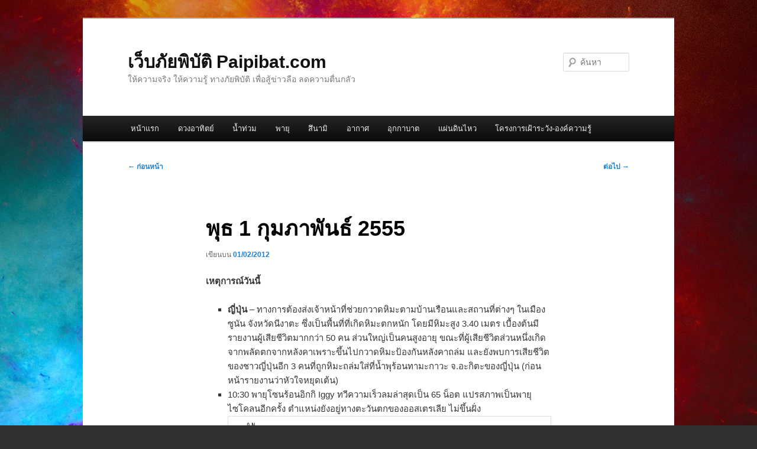

--- FILE ---
content_type: text/html; charset=UTF-8
request_url: https://paipibat.com/?p=3113
body_size: 10449
content:
<!DOCTYPE html>
<!--[if IE 6]>
<html id="ie6" lang="th">
<![endif]-->
<!--[if IE 7]>
<html id="ie7" lang="th">
<![endif]-->
<!--[if IE 8]>
<html id="ie8" lang="th">
<![endif]-->
<!--[if !(IE 6) & !(IE 7) & !(IE 8)]><!-->
<html lang="th">
<!--<![endif]-->
<head>
<meta charset="UTF-8" />
<meta name="viewport" content="width=device-width, initial-scale=1.0" />
<title>
พุธ 1 กุมภาพันธ์ 2555 | เว็บภัยพิบัติ Paipibat.com	</title>
<link rel="profile" href="https://gmpg.org/xfn/11" />
<link rel="stylesheet" type="text/css" media="all" href="https://paipibat.com/wp-content/themes/twentyeleven/style.css?ver=20241112" />
<link rel="pingback" href="https://paipibat.com/xmlrpc.php">
<!--[if lt IE 9]>
<script src="https://paipibat.com/wp-content/themes/twentyeleven/js/html5.js?ver=3.7.0" type="text/javascript"></script>
<![endif]-->
<meta name='robots' content='max-image-preview:large' />
	<style>img:is([sizes="auto" i], [sizes^="auto," i]) { contain-intrinsic-size: 3000px 1500px }</style>
	<link rel='dns-prefetch' href='//www.googletagmanager.com' />
<link rel="alternate" type="application/rss+xml" title="เว็บภัยพิบัติ Paipibat.com &raquo; ฟีด" href="https://paipibat.com/?feed=rss2" />
<link rel="alternate" type="application/rss+xml" title="เว็บภัยพิบัติ Paipibat.com &raquo; ฟีดความเห็น" href="https://paipibat.com/?feed=comments-rss2" />
<link rel="alternate" type="application/rss+xml" title="เว็บภัยพิบัติ Paipibat.com &raquo; พุธ 1 กุมภาพันธ์ 2555 ฟีดความเห็น" href="https://paipibat.com/?feed=rss2&#038;p=3113" />
<script type="text/javascript">
/* <![CDATA[ */
window._wpemojiSettings = {"baseUrl":"https:\/\/s.w.org\/images\/core\/emoji\/16.0.1\/72x72\/","ext":".png","svgUrl":"https:\/\/s.w.org\/images\/core\/emoji\/16.0.1\/svg\/","svgExt":".svg","source":{"concatemoji":"https:\/\/paipibat.com\/wp-includes\/js\/wp-emoji-release.min.js?ver=6.8.3"}};
/*! This file is auto-generated */
!function(s,n){var o,i,e;function c(e){try{var t={supportTests:e,timestamp:(new Date).valueOf()};sessionStorage.setItem(o,JSON.stringify(t))}catch(e){}}function p(e,t,n){e.clearRect(0,0,e.canvas.width,e.canvas.height),e.fillText(t,0,0);var t=new Uint32Array(e.getImageData(0,0,e.canvas.width,e.canvas.height).data),a=(e.clearRect(0,0,e.canvas.width,e.canvas.height),e.fillText(n,0,0),new Uint32Array(e.getImageData(0,0,e.canvas.width,e.canvas.height).data));return t.every(function(e,t){return e===a[t]})}function u(e,t){e.clearRect(0,0,e.canvas.width,e.canvas.height),e.fillText(t,0,0);for(var n=e.getImageData(16,16,1,1),a=0;a<n.data.length;a++)if(0!==n.data[a])return!1;return!0}function f(e,t,n,a){switch(t){case"flag":return n(e,"\ud83c\udff3\ufe0f\u200d\u26a7\ufe0f","\ud83c\udff3\ufe0f\u200b\u26a7\ufe0f")?!1:!n(e,"\ud83c\udde8\ud83c\uddf6","\ud83c\udde8\u200b\ud83c\uddf6")&&!n(e,"\ud83c\udff4\udb40\udc67\udb40\udc62\udb40\udc65\udb40\udc6e\udb40\udc67\udb40\udc7f","\ud83c\udff4\u200b\udb40\udc67\u200b\udb40\udc62\u200b\udb40\udc65\u200b\udb40\udc6e\u200b\udb40\udc67\u200b\udb40\udc7f");case"emoji":return!a(e,"\ud83e\udedf")}return!1}function g(e,t,n,a){var r="undefined"!=typeof WorkerGlobalScope&&self instanceof WorkerGlobalScope?new OffscreenCanvas(300,150):s.createElement("canvas"),o=r.getContext("2d",{willReadFrequently:!0}),i=(o.textBaseline="top",o.font="600 32px Arial",{});return e.forEach(function(e){i[e]=t(o,e,n,a)}),i}function t(e){var t=s.createElement("script");t.src=e,t.defer=!0,s.head.appendChild(t)}"undefined"!=typeof Promise&&(o="wpEmojiSettingsSupports",i=["flag","emoji"],n.supports={everything:!0,everythingExceptFlag:!0},e=new Promise(function(e){s.addEventListener("DOMContentLoaded",e,{once:!0})}),new Promise(function(t){var n=function(){try{var e=JSON.parse(sessionStorage.getItem(o));if("object"==typeof e&&"number"==typeof e.timestamp&&(new Date).valueOf()<e.timestamp+604800&&"object"==typeof e.supportTests)return e.supportTests}catch(e){}return null}();if(!n){if("undefined"!=typeof Worker&&"undefined"!=typeof OffscreenCanvas&&"undefined"!=typeof URL&&URL.createObjectURL&&"undefined"!=typeof Blob)try{var e="postMessage("+g.toString()+"("+[JSON.stringify(i),f.toString(),p.toString(),u.toString()].join(",")+"));",a=new Blob([e],{type:"text/javascript"}),r=new Worker(URL.createObjectURL(a),{name:"wpTestEmojiSupports"});return void(r.onmessage=function(e){c(n=e.data),r.terminate(),t(n)})}catch(e){}c(n=g(i,f,p,u))}t(n)}).then(function(e){for(var t in e)n.supports[t]=e[t],n.supports.everything=n.supports.everything&&n.supports[t],"flag"!==t&&(n.supports.everythingExceptFlag=n.supports.everythingExceptFlag&&n.supports[t]);n.supports.everythingExceptFlag=n.supports.everythingExceptFlag&&!n.supports.flag,n.DOMReady=!1,n.readyCallback=function(){n.DOMReady=!0}}).then(function(){return e}).then(function(){var e;n.supports.everything||(n.readyCallback(),(e=n.source||{}).concatemoji?t(e.concatemoji):e.wpemoji&&e.twemoji&&(t(e.twemoji),t(e.wpemoji)))}))}((window,document),window._wpemojiSettings);
/* ]]> */
</script>
<style id='wp-emoji-styles-inline-css' type='text/css'>

	img.wp-smiley, img.emoji {
		display: inline !important;
		border: none !important;
		box-shadow: none !important;
		height: 1em !important;
		width: 1em !important;
		margin: 0 0.07em !important;
		vertical-align: -0.1em !important;
		background: none !important;
		padding: 0 !important;
	}
</style>
<link rel='stylesheet' id='wp-block-library-css' href='https://paipibat.com/wp-includes/css/dist/block-library/style.min.css?ver=6.8.3' type='text/css' media='all' />
<style id='wp-block-library-theme-inline-css' type='text/css'>
.wp-block-audio :where(figcaption){color:#555;font-size:13px;text-align:center}.is-dark-theme .wp-block-audio :where(figcaption){color:#ffffffa6}.wp-block-audio{margin:0 0 1em}.wp-block-code{border:1px solid #ccc;border-radius:4px;font-family:Menlo,Consolas,monaco,monospace;padding:.8em 1em}.wp-block-embed :where(figcaption){color:#555;font-size:13px;text-align:center}.is-dark-theme .wp-block-embed :where(figcaption){color:#ffffffa6}.wp-block-embed{margin:0 0 1em}.blocks-gallery-caption{color:#555;font-size:13px;text-align:center}.is-dark-theme .blocks-gallery-caption{color:#ffffffa6}:root :where(.wp-block-image figcaption){color:#555;font-size:13px;text-align:center}.is-dark-theme :root :where(.wp-block-image figcaption){color:#ffffffa6}.wp-block-image{margin:0 0 1em}.wp-block-pullquote{border-bottom:4px solid;border-top:4px solid;color:currentColor;margin-bottom:1.75em}.wp-block-pullquote cite,.wp-block-pullquote footer,.wp-block-pullquote__citation{color:currentColor;font-size:.8125em;font-style:normal;text-transform:uppercase}.wp-block-quote{border-left:.25em solid;margin:0 0 1.75em;padding-left:1em}.wp-block-quote cite,.wp-block-quote footer{color:currentColor;font-size:.8125em;font-style:normal;position:relative}.wp-block-quote:where(.has-text-align-right){border-left:none;border-right:.25em solid;padding-left:0;padding-right:1em}.wp-block-quote:where(.has-text-align-center){border:none;padding-left:0}.wp-block-quote.is-large,.wp-block-quote.is-style-large,.wp-block-quote:where(.is-style-plain){border:none}.wp-block-search .wp-block-search__label{font-weight:700}.wp-block-search__button{border:1px solid #ccc;padding:.375em .625em}:where(.wp-block-group.has-background){padding:1.25em 2.375em}.wp-block-separator.has-css-opacity{opacity:.4}.wp-block-separator{border:none;border-bottom:2px solid;margin-left:auto;margin-right:auto}.wp-block-separator.has-alpha-channel-opacity{opacity:1}.wp-block-separator:not(.is-style-wide):not(.is-style-dots){width:100px}.wp-block-separator.has-background:not(.is-style-dots){border-bottom:none;height:1px}.wp-block-separator.has-background:not(.is-style-wide):not(.is-style-dots){height:2px}.wp-block-table{margin:0 0 1em}.wp-block-table td,.wp-block-table th{word-break:normal}.wp-block-table :where(figcaption){color:#555;font-size:13px;text-align:center}.is-dark-theme .wp-block-table :where(figcaption){color:#ffffffa6}.wp-block-video :where(figcaption){color:#555;font-size:13px;text-align:center}.is-dark-theme .wp-block-video :where(figcaption){color:#ffffffa6}.wp-block-video{margin:0 0 1em}:root :where(.wp-block-template-part.has-background){margin-bottom:0;margin-top:0;padding:1.25em 2.375em}
</style>
<style id='classic-theme-styles-inline-css' type='text/css'>
/*! This file is auto-generated */
.wp-block-button__link{color:#fff;background-color:#32373c;border-radius:9999px;box-shadow:none;text-decoration:none;padding:calc(.667em + 2px) calc(1.333em + 2px);font-size:1.125em}.wp-block-file__button{background:#32373c;color:#fff;text-decoration:none}
</style>
<style id='global-styles-inline-css' type='text/css'>
:root{--wp--preset--aspect-ratio--square: 1;--wp--preset--aspect-ratio--4-3: 4/3;--wp--preset--aspect-ratio--3-4: 3/4;--wp--preset--aspect-ratio--3-2: 3/2;--wp--preset--aspect-ratio--2-3: 2/3;--wp--preset--aspect-ratio--16-9: 16/9;--wp--preset--aspect-ratio--9-16: 9/16;--wp--preset--color--black: #000;--wp--preset--color--cyan-bluish-gray: #abb8c3;--wp--preset--color--white: #fff;--wp--preset--color--pale-pink: #f78da7;--wp--preset--color--vivid-red: #cf2e2e;--wp--preset--color--luminous-vivid-orange: #ff6900;--wp--preset--color--luminous-vivid-amber: #fcb900;--wp--preset--color--light-green-cyan: #7bdcb5;--wp--preset--color--vivid-green-cyan: #00d084;--wp--preset--color--pale-cyan-blue: #8ed1fc;--wp--preset--color--vivid-cyan-blue: #0693e3;--wp--preset--color--vivid-purple: #9b51e0;--wp--preset--color--blue: #1982d1;--wp--preset--color--dark-gray: #373737;--wp--preset--color--medium-gray: #666;--wp--preset--color--light-gray: #e2e2e2;--wp--preset--gradient--vivid-cyan-blue-to-vivid-purple: linear-gradient(135deg,rgba(6,147,227,1) 0%,rgb(155,81,224) 100%);--wp--preset--gradient--light-green-cyan-to-vivid-green-cyan: linear-gradient(135deg,rgb(122,220,180) 0%,rgb(0,208,130) 100%);--wp--preset--gradient--luminous-vivid-amber-to-luminous-vivid-orange: linear-gradient(135deg,rgba(252,185,0,1) 0%,rgba(255,105,0,1) 100%);--wp--preset--gradient--luminous-vivid-orange-to-vivid-red: linear-gradient(135deg,rgba(255,105,0,1) 0%,rgb(207,46,46) 100%);--wp--preset--gradient--very-light-gray-to-cyan-bluish-gray: linear-gradient(135deg,rgb(238,238,238) 0%,rgb(169,184,195) 100%);--wp--preset--gradient--cool-to-warm-spectrum: linear-gradient(135deg,rgb(74,234,220) 0%,rgb(151,120,209) 20%,rgb(207,42,186) 40%,rgb(238,44,130) 60%,rgb(251,105,98) 80%,rgb(254,248,76) 100%);--wp--preset--gradient--blush-light-purple: linear-gradient(135deg,rgb(255,206,236) 0%,rgb(152,150,240) 100%);--wp--preset--gradient--blush-bordeaux: linear-gradient(135deg,rgb(254,205,165) 0%,rgb(254,45,45) 50%,rgb(107,0,62) 100%);--wp--preset--gradient--luminous-dusk: linear-gradient(135deg,rgb(255,203,112) 0%,rgb(199,81,192) 50%,rgb(65,88,208) 100%);--wp--preset--gradient--pale-ocean: linear-gradient(135deg,rgb(255,245,203) 0%,rgb(182,227,212) 50%,rgb(51,167,181) 100%);--wp--preset--gradient--electric-grass: linear-gradient(135deg,rgb(202,248,128) 0%,rgb(113,206,126) 100%);--wp--preset--gradient--midnight: linear-gradient(135deg,rgb(2,3,129) 0%,rgb(40,116,252) 100%);--wp--preset--font-size--small: 13px;--wp--preset--font-size--medium: 20px;--wp--preset--font-size--large: 36px;--wp--preset--font-size--x-large: 42px;--wp--preset--spacing--20: 0.44rem;--wp--preset--spacing--30: 0.67rem;--wp--preset--spacing--40: 1rem;--wp--preset--spacing--50: 1.5rem;--wp--preset--spacing--60: 2.25rem;--wp--preset--spacing--70: 3.38rem;--wp--preset--spacing--80: 5.06rem;--wp--preset--shadow--natural: 6px 6px 9px rgba(0, 0, 0, 0.2);--wp--preset--shadow--deep: 12px 12px 50px rgba(0, 0, 0, 0.4);--wp--preset--shadow--sharp: 6px 6px 0px rgba(0, 0, 0, 0.2);--wp--preset--shadow--outlined: 6px 6px 0px -3px rgba(255, 255, 255, 1), 6px 6px rgba(0, 0, 0, 1);--wp--preset--shadow--crisp: 6px 6px 0px rgba(0, 0, 0, 1);}:where(.is-layout-flex){gap: 0.5em;}:where(.is-layout-grid){gap: 0.5em;}body .is-layout-flex{display: flex;}.is-layout-flex{flex-wrap: wrap;align-items: center;}.is-layout-flex > :is(*, div){margin: 0;}body .is-layout-grid{display: grid;}.is-layout-grid > :is(*, div){margin: 0;}:where(.wp-block-columns.is-layout-flex){gap: 2em;}:where(.wp-block-columns.is-layout-grid){gap: 2em;}:where(.wp-block-post-template.is-layout-flex){gap: 1.25em;}:where(.wp-block-post-template.is-layout-grid){gap: 1.25em;}.has-black-color{color: var(--wp--preset--color--black) !important;}.has-cyan-bluish-gray-color{color: var(--wp--preset--color--cyan-bluish-gray) !important;}.has-white-color{color: var(--wp--preset--color--white) !important;}.has-pale-pink-color{color: var(--wp--preset--color--pale-pink) !important;}.has-vivid-red-color{color: var(--wp--preset--color--vivid-red) !important;}.has-luminous-vivid-orange-color{color: var(--wp--preset--color--luminous-vivid-orange) !important;}.has-luminous-vivid-amber-color{color: var(--wp--preset--color--luminous-vivid-amber) !important;}.has-light-green-cyan-color{color: var(--wp--preset--color--light-green-cyan) !important;}.has-vivid-green-cyan-color{color: var(--wp--preset--color--vivid-green-cyan) !important;}.has-pale-cyan-blue-color{color: var(--wp--preset--color--pale-cyan-blue) !important;}.has-vivid-cyan-blue-color{color: var(--wp--preset--color--vivid-cyan-blue) !important;}.has-vivid-purple-color{color: var(--wp--preset--color--vivid-purple) !important;}.has-black-background-color{background-color: var(--wp--preset--color--black) !important;}.has-cyan-bluish-gray-background-color{background-color: var(--wp--preset--color--cyan-bluish-gray) !important;}.has-white-background-color{background-color: var(--wp--preset--color--white) !important;}.has-pale-pink-background-color{background-color: var(--wp--preset--color--pale-pink) !important;}.has-vivid-red-background-color{background-color: var(--wp--preset--color--vivid-red) !important;}.has-luminous-vivid-orange-background-color{background-color: var(--wp--preset--color--luminous-vivid-orange) !important;}.has-luminous-vivid-amber-background-color{background-color: var(--wp--preset--color--luminous-vivid-amber) !important;}.has-light-green-cyan-background-color{background-color: var(--wp--preset--color--light-green-cyan) !important;}.has-vivid-green-cyan-background-color{background-color: var(--wp--preset--color--vivid-green-cyan) !important;}.has-pale-cyan-blue-background-color{background-color: var(--wp--preset--color--pale-cyan-blue) !important;}.has-vivid-cyan-blue-background-color{background-color: var(--wp--preset--color--vivid-cyan-blue) !important;}.has-vivid-purple-background-color{background-color: var(--wp--preset--color--vivid-purple) !important;}.has-black-border-color{border-color: var(--wp--preset--color--black) !important;}.has-cyan-bluish-gray-border-color{border-color: var(--wp--preset--color--cyan-bluish-gray) !important;}.has-white-border-color{border-color: var(--wp--preset--color--white) !important;}.has-pale-pink-border-color{border-color: var(--wp--preset--color--pale-pink) !important;}.has-vivid-red-border-color{border-color: var(--wp--preset--color--vivid-red) !important;}.has-luminous-vivid-orange-border-color{border-color: var(--wp--preset--color--luminous-vivid-orange) !important;}.has-luminous-vivid-amber-border-color{border-color: var(--wp--preset--color--luminous-vivid-amber) !important;}.has-light-green-cyan-border-color{border-color: var(--wp--preset--color--light-green-cyan) !important;}.has-vivid-green-cyan-border-color{border-color: var(--wp--preset--color--vivid-green-cyan) !important;}.has-pale-cyan-blue-border-color{border-color: var(--wp--preset--color--pale-cyan-blue) !important;}.has-vivid-cyan-blue-border-color{border-color: var(--wp--preset--color--vivid-cyan-blue) !important;}.has-vivid-purple-border-color{border-color: var(--wp--preset--color--vivid-purple) !important;}.has-vivid-cyan-blue-to-vivid-purple-gradient-background{background: var(--wp--preset--gradient--vivid-cyan-blue-to-vivid-purple) !important;}.has-light-green-cyan-to-vivid-green-cyan-gradient-background{background: var(--wp--preset--gradient--light-green-cyan-to-vivid-green-cyan) !important;}.has-luminous-vivid-amber-to-luminous-vivid-orange-gradient-background{background: var(--wp--preset--gradient--luminous-vivid-amber-to-luminous-vivid-orange) !important;}.has-luminous-vivid-orange-to-vivid-red-gradient-background{background: var(--wp--preset--gradient--luminous-vivid-orange-to-vivid-red) !important;}.has-very-light-gray-to-cyan-bluish-gray-gradient-background{background: var(--wp--preset--gradient--very-light-gray-to-cyan-bluish-gray) !important;}.has-cool-to-warm-spectrum-gradient-background{background: var(--wp--preset--gradient--cool-to-warm-spectrum) !important;}.has-blush-light-purple-gradient-background{background: var(--wp--preset--gradient--blush-light-purple) !important;}.has-blush-bordeaux-gradient-background{background: var(--wp--preset--gradient--blush-bordeaux) !important;}.has-luminous-dusk-gradient-background{background: var(--wp--preset--gradient--luminous-dusk) !important;}.has-pale-ocean-gradient-background{background: var(--wp--preset--gradient--pale-ocean) !important;}.has-electric-grass-gradient-background{background: var(--wp--preset--gradient--electric-grass) !important;}.has-midnight-gradient-background{background: var(--wp--preset--gradient--midnight) !important;}.has-small-font-size{font-size: var(--wp--preset--font-size--small) !important;}.has-medium-font-size{font-size: var(--wp--preset--font-size--medium) !important;}.has-large-font-size{font-size: var(--wp--preset--font-size--large) !important;}.has-x-large-font-size{font-size: var(--wp--preset--font-size--x-large) !important;}
:where(.wp-block-post-template.is-layout-flex){gap: 1.25em;}:where(.wp-block-post-template.is-layout-grid){gap: 1.25em;}
:where(.wp-block-columns.is-layout-flex){gap: 2em;}:where(.wp-block-columns.is-layout-grid){gap: 2em;}
:root :where(.wp-block-pullquote){font-size: 1.5em;line-height: 1.6;}
</style>
<link rel='stylesheet' id='twentyeleven-block-style-css' href='https://paipibat.com/wp-content/themes/twentyeleven/blocks.css?ver=20240703' type='text/css' media='all' />
<link rel="https://api.w.org/" href="https://paipibat.com/index.php?rest_route=/" /><link rel="alternate" title="JSON" type="application/json" href="https://paipibat.com/index.php?rest_route=/wp/v2/posts/3113" /><link rel="EditURI" type="application/rsd+xml" title="RSD" href="https://paipibat.com/xmlrpc.php?rsd" />
<meta name="generator" content="WordPress 6.8.3" />
<link rel="canonical" href="https://paipibat.com/?p=3113" />
<link rel='shortlink' href='https://paipibat.com/?p=3113' />
<link rel="alternate" title="oEmbed (JSON)" type="application/json+oembed" href="https://paipibat.com/index.php?rest_route=%2Foembed%2F1.0%2Fembed&#038;url=https%3A%2F%2Fpaipibat.com%2F%3Fp%3D3113" />
<link rel="alternate" title="oEmbed (XML)" type="text/xml+oembed" href="https://paipibat.com/index.php?rest_route=%2Foembed%2F1.0%2Fembed&#038;url=https%3A%2F%2Fpaipibat.com%2F%3Fp%3D3113&#038;format=xml" />
<meta name="generator" content="Site Kit by Google 1.144.0" />		<script type="text/javascript">
			var _statcounter = _statcounter || [];
			_statcounter.push({"tags": {"author": "mrvop"}});
		</script>
				<!-- Start of StatCounter Code -->
		<script>
			<!--
			var sc_project=7453481;
			var sc_security="5b919c4a";
						var scJsHost = (("https:" == document.location.protocol) ?
				"https://secure." : "http://www.");
			//-->
			
document.write("<sc"+"ript src='" +scJsHost +"statcounter.com/counter/counter.js'></"+"script>");		</script>
				<noscript><div class="statcounter"><a title="web analytics" href="https://statcounter.com/"><img class="statcounter" src="https://c.statcounter.com/7453481/0/5b919c4a/0/" alt="web analytics" /></a></div></noscript>
		<!-- End of StatCounter Code -->
		<style type="text/css" id="custom-background-css">
body.custom-background { background-color: #2f3032; background-image: url("/wp-content/uploads/abstract_colored_texture_background-wide11.jpg"); background-position: center top; background-size: auto; background-repeat: repeat; background-attachment: fixed; }
</style>
	</head>

<body class="wp-singular post-template-default single single-post postid-3113 single-format-standard custom-background wp-embed-responsive wp-theme-twentyeleven single-author singular two-column right-sidebar">
<div class="skip-link"><a class="assistive-text" href="#content">ข้ามไปยังเนื้อหาหลัก</a></div><div id="page" class="hfeed">
	<header id="branding">
			<hgroup>
				<h1 id="site-title"><span><a href="https://paipibat.com/" rel="home">เว็บภัยพิบัติ Paipibat.com</a></span></h1>
				<h2 id="site-description">ให้ความจริง ให้ความรู้ ทางภัยพิบัติ เพื่อสู้ข่าวลือ ลดความตื่นกลัว</h2>
			</hgroup>

			
									<form method="get" id="searchform" action="https://paipibat.com/">
		<label for="s" class="assistive-text">ค้นหา</label>
		<input type="text" class="field" name="s" id="s" placeholder="ค้นหา" />
		<input type="submit" class="submit" name="submit" id="searchsubmit" value="ค้นหา" />
	</form>
			
			<nav id="access">
				<h3 class="assistive-text">เมนูหลัก</h3>
				<div class="menu"><ul>
<li ><a href="https://paipibat.com/">หน้าแรก</a></li><li class="page_item page-item-76 page_item_has_children"><a href="https://paipibat.com/?page_id=76">ดวงอาทิตย์</a>
<ul class='children'>
	<li class="page_item page-item-6194"><a href="https://paipibat.com/?page_id=6194">Solar terrestrail data meaning</a></li>
	<li class="page_item page-item-99"><a href="https://paipibat.com/?page_id=99">กราฟตรวจจับระดับค่าดัชนี KP</a></li>
	<li class="page_item page-item-106"><a href="https://paipibat.com/?page_id=106">กราฟตรวจจับระดับรังสีเอ็กซ์</a></li>
	<li class="page_item page-item-113"><a href="https://paipibat.com/?page_id=113">กราฟแสดงจำนวนอนุภาคโปรตรอน</a></li>
	<li class="page_item page-item-38657"><a href="https://paipibat.com/?page_id=38657">ขั้นตอนการเกิดแสงออโรรา</a></li>
	<li class="page_item page-item-4648"><a href="https://paipibat.com/?page_id=4648">ผลของพายุรังสีจากดวงอาทิตย์</a></li>
	<li class="page_item page-item-185"><a href="https://paipibat.com/?page_id=185">ลำดับชั้นของจุดดับบนดวงอาทิตย์</a></li>
</ul>
</li>
<li class="page_item page-item-125 page_item_has_children"><a href="https://paipibat.com/?page_id=125">น้ำท่วม</a>
<ul class='children'>
	<li class="page_item page-item-9353"><a href="https://paipibat.com/?page_id=9353">น้ำท่วมภาคเหนือและภาคกลาง กันยายน 2555</a></li>
	<li class="page_item page-item-1726"><a href="https://paipibat.com/?page_id=1726">น้ำท่วมภาคใต้มกราคม 2555</a></li>
</ul>
</li>
<li class="page_item page-item-50 page_item_has_children"><a href="https://paipibat.com/?page_id=50">พายุ</a>
<ul class='children'>
	<li class="page_item page-item-121"><a href="https://paipibat.com/?page_id=121">ภาพดาวเทียมล่าสุด ของมหาสมุทรอินเดีย</a></li>
	<li class="page_item page-item-139"><a href="https://paipibat.com/?page_id=139">ภาพดาวเทียมล่าสุด ของมหาสมุทรแปซิฟิคตะวันตก &#8211; ทะเลจีนใต้</a></li>
</ul>
</li>
<li class="page_item page-item-54 page_item_has_children"><a href="https://paipibat.com/?page_id=54">สึนามิ</a>
<ul class='children'>
	<li class="page_item page-item-1484"><a href="https://paipibat.com/?page_id=1484">NDBC</a></li>
	<li class="page_item page-item-3599"><a href="https://paipibat.com/?page_id=3599">กล้อง CCTV ชายฝั่งอันดามันของกรมอุทกศาสตร์กองทัพเรือ</a></li>
	<li class="page_item page-item-542"><a href="https://paipibat.com/?page_id=542">ค่ากราฟจากทุ่นตรวจอากาศ</a></li>
	<li class="page_item page-item-56"><a href="https://paipibat.com/?page_id=56">อ่านกราฟจากทุ่นสึนามิ</a></li>
	<li class="page_item page-item-1180"><a href="https://paipibat.com/?page_id=1180">อ่านกราฟจากสถานีตรวจวัดระดับน้ำริมชายฝั่ง</a></li>
	<li class="page_item page-item-48074"><a href="https://paipibat.com/?page_id=48074">สึนามิที่เกิดจากแผ่นดินไหวขนาดเล็กกว่า 7.0</a></li>
</ul>
</li>
<li class="page_item page-item-94 page_item_has_children"><a href="https://paipibat.com/?page_id=94">อากาศ</a>
<ul class='children'>
	<li class="page_item page-item-240"><a href="https://paipibat.com/?page_id=240">ตำแหน่งและปริมาณฝนที่จะตกในประเทศไทยและภูมิภาค 07:00 วันนี้ ถึง 07:00 วันพรุ่งนี้</a></li>
	<li class="page_item page-item-935"><a href="https://paipibat.com/?page_id=935">ตำแหน่งและปริมาณฝนที่ตกทั่วโลก วัดในรอบ 3 ชั่วโมงล่าสุด</a></li>
	<li class="page_item page-item-244"><a href="https://paipibat.com/?page_id=244">ทิศทางและความสูงของคลื่นในทะเลอันดามัน และอ่าวไทย วันนี้</a></li>
	<li class="page_item page-item-6143"><a href="https://paipibat.com/?page_id=6143">ระบบพยากรณ์ภูมิอากาศเขตร้อน</a></li>
	<li class="page_item page-item-687"><a href="https://paipibat.com/?page_id=687">อุณหภูมิผิวน้ำทะเล ล่าสุด</a></li>
	<li class="page_item page-item-961"><a href="https://paipibat.com/?page_id=961">อุณหภูมิในจังหวัดต่างๆ</a></li>
	<li class="page_item page-item-64636"><a href="https://paipibat.com/?page_id=64636">เรดาร์รวมทั้งประเทศ</a></li>
	<li class="page_item page-item-27055"><a href="https://paipibat.com/?page_id=27055">แผนที่ฝนล่วงหน้า 6 วัน</a></li>
	<li class="page_item page-item-29563"><a href="https://paipibat.com/?page_id=29563">แผนที่ฝนแบบ QPF</a></li>
	<li class="page_item page-item-31260"><a href="https://paipibat.com/?page_id=31260">Radar ฝน กทม และ ปริมณฑล</a></li>
	<li class="page_item page-item-31258"><a href="https://paipibat.com/?page_id=31258">Radar ฝนภาคตะวันออกเฉียงเหนือ</a></li>
</ul>
</li>
<li class="page_item page-item-40 page_item_has_children"><a href="https://paipibat.com/?page_id=40">อุกกาบาต</a>
<ul class='children'>
	<li class="page_item page-item-112716"><a href="https://paipibat.com/?page_id=112716">ดาวเคราะห์น้อย 2024YR4</a></li>
	<li class="page_item page-item-4227"><a href="https://paipibat.com/?page_id=4227">ตารางเทอริโน</a></li>
</ul>
</li>
<li class="page_item page-item-529 page_item_has_children"><a href="https://paipibat.com/?page_id=529">แผ่นดินไหว</a>
<ul class='children'>
	<li class="page_item page-item-26378"><a href="https://paipibat.com/?page_id=26378">กราฟแผ่นดินไหว ที่เกี่ยวข้องกับไทย</a></li>
	<li class="page_item page-item-68277"><a href="https://paipibat.com/?page_id=68277">รวมมาตราวัดขนาดแผ่นดินไหว (Earthquake Magnitude Scale)</a></li>
	<li class="page_item page-item-13329"><a href="https://paipibat.com/?page_id=13329">เรียนวิชาแผ่นดินไหว กับ IRIS</a></li>
	<li class="page_item page-item-25224"><a href="https://paipibat.com/?page_id=25224">แนวทางการออกแบบอาคารในเขตเสี่ยงภัยแผ่นดินไหว</a></li>
	<li class="page_item page-item-24138"><a href="https://paipibat.com/?page_id=24138">เมืองไทย ใช้คำว่า &#8220;ริกเตอร์&#8221; ถูก หรือ ผิดอย่างไร</a></li>
	<li class="page_item page-item-24439"><a href="https://paipibat.com/?page_id=24439">กราฟแผ่นดินไหวจากสถานีใน จ.เชียงใหม่</a></li>
	<li class="page_item page-item-24589"><a href="https://paipibat.com/?page_id=24589">วิธีหาความลึกของจุดกำเนิดแผ่นดินไหว</a></li>
	<li class="page_item page-item-24468"><a href="https://paipibat.com/?page_id=24468">แผ่นดินไหวเชียงราย 5 พ.ค. 57</a></li>
	<li class="page_item page-item-24656"><a href="https://paipibat.com/?page_id=24656">ทำไมแผ่นดินไหวไกลๆ ตึกสูงในกรุงเทพฯ สั่นทุกที</a></li>
	<li class="page_item page-item-48157"><a href="https://paipibat.com/?page_id=48157">แผ่นดินไหว 2549 ในอ่าวไทยที่กรมอุตุวัดพิกัดไปตกฝั่งพม่า</a></li>
</ul>
</li>
<li class="page_item page-item-45 page_item_has_children"><a href="https://paipibat.com/?page_id=45">โครงการเฝ้าระวัง-องค์ความรู้</a>
<ul class='children'>
	<li class="page_item page-item-7047"><a href="https://paipibat.com/?page_id=7047">Focal Mechanism ของสึนามิครั้งสำคัญ</a></li>
	<li class="page_item page-item-1973"><a href="https://paipibat.com/?page_id=1973">MW Ms Mb ML  ในรายงานแผ่นดินไหว คืออะไร</a></li>
	<li class="page_item page-item-984"><a href="https://paipibat.com/?page_id=984">พายุโซนร้อนแฮเรียด &#8211; มหาวาตภัยแหลมตะลุมพุก พ.ศ. 2505</a></li>
	<li class="page_item page-item-257"><a href="https://paipibat.com/?page_id=257">ภาพจำลองการเกิดคลื่นสึนามิ ด้านตะวันออกของไทย</a></li>
	<li class="page_item page-item-2273"><a href="https://paipibat.com/?page_id=2273">ภาพวิดีโอภัยพิบัติต่างๆ</a></li>
	<li class="page_item page-item-82306"><a href="https://paipibat.com/?page_id=82306">รวมความช่วยเหลือโควิด-19</a></li>
	<li class="page_item page-item-4912"><a href="https://paipibat.com/?page_id=4912">รายการ Mr.Vop ยามเฝ้าโลก ->จะเกิดสึนามิ 10 เมตรในอ่าวไทยได้หรือไม่</a></li>
	<li class="page_item page-item-4402"><a href="https://paipibat.com/?page_id=4402">รายการ Mr.Vop ยามเฝ้าโลก กับข่าวลือไต้ฝุ่น 27 ลูก ในปี 2555</a></li>
	<li class="page_item page-item-4048"><a href="https://paipibat.com/?page_id=4048">รายการ Mr.Vop ยามเฝ้าโลก ไปสำรวจเขื่อนศรีนครินทร์-รอยเลื่อนศรีสวัสดิ์</a></li>
	<li class="page_item page-item-64084"><a href="https://paipibat.com/?page_id=64084">ภูเขาไฟแพ็กตู</a></li>
</ul>
</li>
</ul></div>
			</nav><!-- #access -->
	</header><!-- #branding -->


	<div id="main">

		<div id="primary">
			<div id="content" role="main">

				
					<nav id="nav-single">
						<h3 class="assistive-text">เมนูนำทางเรื่อง</h3>
						<span class="nav-previous"><a href="https://paipibat.com/?p=3110" rel="prev"><span class="meta-nav">&larr;</span> ก่อนหน้า</a></span>
						<span class="nav-next"><a href="https://paipibat.com/?p=3139" rel="next">ต่อไป <span class="meta-nav">&rarr;</span></a></span>
					</nav><!-- #nav-single -->

					
<article id="post-3113" class="post-3113 post type-post status-publish format-standard hentry category-climate-change category-62 category-48 tag-iggy tag-222 tag-220 tag-84 tag-219 tag-221 tag-227 tag-218 tag-217 tag-47">
	<header class="entry-header">
		<h1 class="entry-title">พุธ 1 กุมภาพันธ์ 2555</h1>

				<div class="entry-meta">
			<span class="sep">เขียนบน </span><a href="https://paipibat.com/?p=3113" title="05:51" rel="bookmark"><time class="entry-date" datetime="2012-02-01T05:51:38+07:00">01/02/2012</time></a><span class="by-author"> <span class="sep"> โดย </span> <span class="author vcard"><a class="url fn n" href="https://paipibat.com/?author=2" title="ดูเรื่องทั้งหมดของ mrvop" rel="author">mrvop</a></span></span>		</div><!-- .entry-meta -->
			</header><!-- .entry-header -->

	<div class="entry-content">
		<p><strong>เหตุการณ์วันนี้</strong></p>
<ul>
<li><strong>ญี่ปุ่น</strong> &#8211; ทางการต้องส่งเจ้าหน้าที่ช่วยกวาดหิมะตามบ้านเรือนและสถานที่ต่างๆ ในเมืองซูนัน จังหวัดนีงาตะ ซึ่งเป็นพื้นที่ที่เกิดหิมะตกหนัก โดยมีหิมะสูง 3.40 เมตร เบื้องต้นมีรายงานผู้เสียชีวิตมากกว่า 50 คน ส่วนใหญ่เป็นคนสูงอายุ ขณะที่ผู้เสียชีวิตส่วนหนึ่งเกิดจากพลัดตกจากหลังคาเพราะขึ้นไปกวาดหิมะป้องกันหลังคาถล่ม และยังพบการเสียชีวิตของชาวญี่ปุ่นอีก 3 คนที่ถูกหิมะถล่มใส่ที่น้ำพุร้อนทามะกาวะ จ.อะกิตะของญี่ปุ่น (ก่อนหน้ารายงานว่าหัวใจหยุดเต้น)</li>
<li>10:30 พายุโซนร้อนอิกกิ Iggy ทวีความเร็วลมล่าสุดเป็น 65 น็อต แปรสภาพเป็นพายุไซโคลนอีกครั้ง ตำแหน่งยังอยู่ทางตะวันตกของออสเตรเลีย ไม่ขึ้นฝั่ง <a href="http://paipibat.com/?attachment_id=3126" rel="attachment wp-att-3126"><img fetchpriority="high" decoding="async" class="aligncenter size-full wp-image-3126" title="Iggy" src="/wp-content/uploads/S10.png" alt="" width="580" height="304" srcset="/wp-content/uploads/S10.png 580w, /wp-content/uploads/S10-300x157.png 300w, /wp-content/uploads/S10-500x262.png 500w" sizes="(max-width: 580px) 100vw, 580px" /></a></li>
<li>ยอดตายจากอากาศหนาวเฉียบพลัน -20°C  ในยุโรปตะวันออกแตะ 60 ศพ รัฐบาลประเทศต่างๆโดยเฉพาะยูเครนต้องให้กองทัพเร่งจัดเตรียมศูนย์อพยพ เพื่อย้ายประชาชนจำนวนหลายหมื่นคนออกจากพื้นที่ ในขณะที่พบอีกกว่า 600 รายเกิดอาการไฮโปเทอเมีย เสี่ยงต่อการเสียชีวิตต้องได้รับการรักษาเร่งด่วน <a href="http://paipibat.com/?attachment_id=3131" rel="attachment wp-att-3131"><img decoding="async" class="aligncenter size-full wp-image-3131" title="อากาศหนาวเย็นจู่โจมยุโรป" src="/wp-content/uploads/c4a66947f7bee1a4ae71eb745d28556b.jpg" alt="" width="512" height="352" srcset="/wp-content/uploads/c4a66947f7bee1a4ae71eb745d28556b.jpg 512w, /wp-content/uploads/c4a66947f7bee1a4ae71eb745d28556b-300x206.jpg 300w, /wp-content/uploads/c4a66947f7bee1a4ae71eb745d28556b-436x300.jpg 436w" sizes="(max-width: 512px) 100vw, 512px" /></a></li>
<li><strong>ตุรกี  </strong>&#8211; จากทัศนวิสัยที่เลวร้ายเพราะพายุหิมะ ทางการต้องปิดช่องแคบบอสฟอรัสไม่มีกำหนด  ยกเลิกเที่ยวบินกว่า 180 เที่ยวในสนามบินนานาชาติอาตาเติร์ก  และมีการสั่งปิดถนนมอเตอร์เวย์ทรานส์ยูโรเปี้ยน ที่เชื่อมระหว่างตุรกีกับยุโรปหลายจุด</li>
<li>05:30 กทม 24°C หาดใหญ่ 24°C ลำปาง 23°C เชียงใหม่ 23°C อุบล 19°C ภูเก็ต 26°C</li>
<li> ระดับน้ำเก็บกักในเขื่อนวันนี้ : กระเสียว(100%),แม่งัด(98%),ลำแซะ(94%),มูลบน(91%),ศรีนครินทร์(86%),ลำพระเพลิง(86%),ภูมิพล (83%).สิริกิติ์ (81%)</li>
</ul>
			</div><!-- .entry-content -->

	<footer class="entry-meta">
		เรื่องนี้ถูกเขียนใน <a href="https://paipibat.com/?cat=23" rel="category">ความเปลี่ยนแปลงภูมิอากาศ</a>, <a href="https://paipibat.com/?cat=62" rel="category">ภัยหนาว</a>, <a href="https://paipibat.com/?cat=48" rel="category">เหตุการณ์ประจำวัน</a> และติดป้ายกำกับ <a href="https://paipibat.com/?tag=iggy" rel="tag">IGGY</a>, <a href="https://paipibat.com/?tag=%e0%b8%95%e0%b8%b8%e0%b8%a3%e0%b8%81%e0%b8%b5" rel="tag">ตุรกี</a>, <a href="https://paipibat.com/?tag=%e0%b8%9e%e0%b8%b2%e0%b8%a2%e0%b8%b8%e0%b8%ab%e0%b8%b4%e0%b8%a1%e0%b8%b0" rel="tag">พายุหิมะ</a>, <a href="https://paipibat.com/?tag=%e0%b8%9e%e0%b8%b2%e0%b8%a2%e0%b8%b8%e0%b9%82%e0%b8%8b%e0%b8%99%e0%b8%a3%e0%b9%89%e0%b8%ad%e0%b8%99" rel="tag">พายุโซนร้อน</a>, <a href="https://paipibat.com/?tag=%e0%b8%a2%e0%b8%b8%e0%b9%82%e0%b8%a3%e0%b8%9b" rel="tag">ยุโรป</a>, <a href="https://paipibat.com/?tag=%e0%b8%a2%e0%b8%b9%e0%b9%80%e0%b8%84%e0%b8%a3%e0%b8%99" rel="tag">ยูเครน</a>, <a href="https://paipibat.com/?tag=%e0%b8%ad%e0%b8%ad%e0%b8%aa%e0%b9%80%e0%b8%95%e0%b8%a3%e0%b9%80%e0%b8%a5%e0%b8%b5%e0%b8%a2" rel="tag">ออสเตรเลีย</a>, <a href="https://paipibat.com/?tag=%e0%b8%ad%e0%b8%b2%e0%b8%81%e0%b8%b2%e0%b8%a8%e0%b8%ab%e0%b8%99%e0%b8%b2%e0%b8%a7" rel="tag">อากาศหนาว</a>, <a href="https://paipibat.com/?tag=%e0%b8%ad%e0%b8%b4%e0%b8%81%e0%b8%81%e0%b8%b4" rel="tag">อิกกิ</a>, <a href="https://paipibat.com/?tag=%e0%b9%84%e0%b8%8b%e0%b9%82%e0%b8%84%e0%b8%a5%e0%b8%99" rel="tag">ไซโคลน</a> โดย <a href="https://paipibat.com/?author=2">mrvop</a> คั่นหน้า <a href="https://paipibat.com/?p=3113" title="Permalink to พุธ 1 กุมภาพันธ์ 2555" rel="bookmark">ลิงก์ถาวร</a>
		
			</footer><!-- .entry-meta -->
</article><!-- #post-3113 -->

						<div id="comments">
	
	
	
		<div id="respond" class="comment-respond">
		<h3 id="reply-title" class="comment-reply-title">ใส่ความเห็น <small><a rel="nofollow" id="cancel-comment-reply-link" href="/?p=3113#respond" style="display:none;">ยกเลิกการตอบ</a></small></h3><form action="https://paipibat.com/wp-comments-post.php" method="post" id="commentform" class="comment-form"><p class="comment-notes"><span id="email-notes">อีเมลของคุณจะไม่แสดงให้คนอื่นเห็น</span> <span class="required-field-message">ช่องข้อมูลจำเป็นถูกทำเครื่องหมาย <span class="required">*</span></span></p><p class="comment-form-comment"><label for="comment">ความเห็น <span class="required">*</span></label> <textarea id="comment" name="comment" cols="45" rows="8" maxlength="65525" required="required"></textarea></p><p class="comment-form-author"><label for="author">ชื่อ <span class="required">*</span></label> <input id="author" name="author" type="text" value="" size="30" maxlength="245" autocomplete="name" required="required" /></p>
<p class="comment-form-email"><label for="email">อีเมล <span class="required">*</span></label> <input id="email" name="email" type="text" value="" size="30" maxlength="100" aria-describedby="email-notes" autocomplete="email" required="required" /></p>
<p class="comment-form-url"><label for="url">เว็บไซต์</label> <input id="url" name="url" type="text" value="" size="30" maxlength="200" autocomplete="url" /></p>
<p class="form-submit"><input name="submit" type="submit" id="submit" class="submit" value="แสดงความเห็น" /> <input type='hidden' name='comment_post_ID' value='3113' id='comment_post_ID' />
<input type='hidden' name='comment_parent' id='comment_parent' value='0' />
</p><p style="display: none;"><input type="hidden" id="akismet_comment_nonce" name="akismet_comment_nonce" value="d2c4dfc23a" /></p><p style="display: none !important;" class="akismet-fields-container" data-prefix="ak_"><label>&#916;<textarea name="ak_hp_textarea" cols="45" rows="8" maxlength="100"></textarea></label><input type="hidden" id="ak_js_1" name="ak_js" value="1"/><script>document.getElementById( "ak_js_1" ).setAttribute( "value", ( new Date() ).getTime() );</script></p></form>	</div><!-- #respond -->
	
</div><!-- #comments -->

				
			</div><!-- #content -->
		</div><!-- #primary -->


	</div><!-- #main -->

	<footer id="colophon">

			
<div id="supplementary" class="two">
	
		<div id="second" class="widget-area" role="complementary">
		<aside id="text-8" class="widget widget_text"><h3 class="widget-title">ภาพกลุ่มฝนจาก Asia Satellite (Weather Channel)</h3>			<div class="textwidget"><a href="https://s.w-x.co/staticmaps/asiasat_1280x720.jpg"><img src="https://s.w-x.co/staticmaps/asiasat_1280x720.jpg"></a></div>
		</aside>	</div><!-- #second .widget-area -->
	
		<div id="third" class="widget-area" role="complementary">
		<aside id="text-9" class="widget widget_text">			<div class="textwidget"></div>
		</aside>	</div><!-- #third .widget-area -->
	</div><!-- #supplementary -->

			<div id="site-generator">
												<a href="https://wordpress.org/" class="imprint" title="แพลตฟอร์มการเผยแพร่ความหมายส่วนบุคคล">
					ภูมิใจนำเสนอโดย WordPress				</a>
			</div>
	</footer><!-- #colophon -->
</div><!-- #page -->

<script type="text/javascript" src="https://paipibat.com/wp-includes/js/comment-reply.min.js?ver=6.8.3" id="comment-reply-js" async="async" data-wp-strategy="async"></script>
<script defer type="text/javascript" src="https://paipibat.com/wp-content/plugins/akismet/_inc/akismet-frontend.js?ver=1736692141" id="akismet-frontend-js"></script>

</body>
</html>
